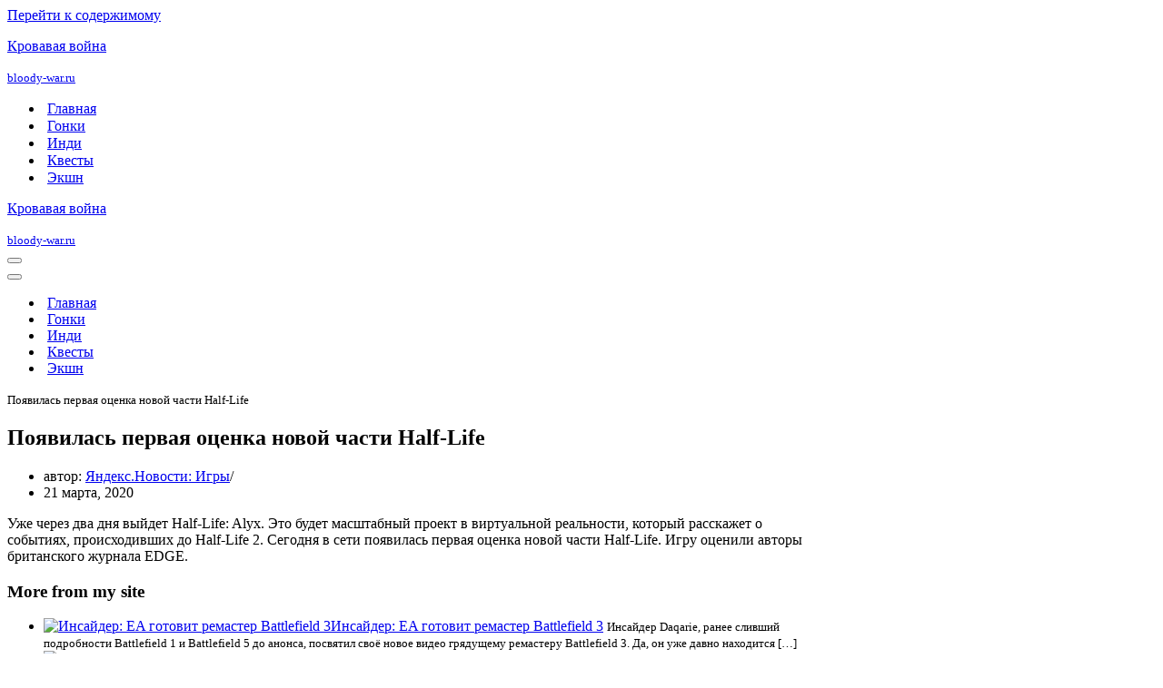

--- FILE ---
content_type: text/html; charset=UTF-8
request_url: https://bloody-war.ru/poyavilas-pervaya-ocenka-novoj-chasti-half-life-2/
body_size: 76486
content:
<!DOCTYPE html>
<html lang="ru-RU">

<head>
	
	<meta charset="UTF-8">
	<meta name="viewport" content="width=device-width, initial-scale=1, minimum-scale=1">
	<link rel="profile" href="http://gmpg.org/xfn/11">
		<script>
(()=>{var e={};e.g=function(){if("object"==typeof globalThis)return globalThis;try{return this||new Function("return this")()}catch(e){if("object"==typeof window)return window}}(),function({ampUrl:n,isCustomizePreview:t,isAmpDevMode:r,noampQueryVarName:o,noampQueryVarValue:s,disabledStorageKey:i,mobileUserAgents:a,regexRegex:c}){if("undefined"==typeof sessionStorage)return;const d=new RegExp(c);if(!a.some((e=>{const n=e.match(d);return!(!n||!new RegExp(n[1],n[2]).test(navigator.userAgent))||navigator.userAgent.includes(e)})))return;e.g.addEventListener("DOMContentLoaded",(()=>{const e=document.getElementById("amp-mobile-version-switcher");if(!e)return;e.hidden=!1;const n=e.querySelector("a[href]");n&&n.addEventListener("click",(()=>{sessionStorage.removeItem(i)}))}));const g=r&&["paired-browsing-non-amp","paired-browsing-amp"].includes(window.name);if(sessionStorage.getItem(i)||t||g)return;const u=new URL(location.href),m=new URL(n);m.hash=u.hash,u.searchParams.has(o)&&s===u.searchParams.get(o)?sessionStorage.setItem(i,"1"):m.href!==u.href&&(window.stop(),location.replace(m.href))}({"ampUrl":"https:\/\/bloody-war.ru\/poyavilas-pervaya-ocenka-novoj-chasti-half-life-2\/?amp=1","noampQueryVarName":"noamp","noampQueryVarValue":"mobile","disabledStorageKey":"amp_mobile_redirect_disabled","mobileUserAgents":["Mobile","Android","Silk\/","Kindle","BlackBerry","Opera Mini","Opera Mobi"],"regexRegex":"^\\/((?:.|\n)+)\\/([i]*)$","isCustomizePreview":false,"isAmpDevMode":false})})();
</script>
<meta name='robots' content='index, follow, max-image-preview:large, max-snippet:-1, max-video-preview:-1' />

	<!-- This site is optimized with the Yoast SEO plugin v21.4 - https://yoast.com/wordpress/plugins/seo/ -->
	<title>Появилась первая оценка новой части Half-Life - Кровавая война</title>
	<meta name="description" content="Уже через два дня выйдет Half-Life: Alyx. Это будет масштабный проект в виртуальной реальности, который расскажет о событиях, происходивших до Half-Life 2. Сегодня в сети появилась первая оценка новой части Half-Life. Игру оценили авторы британского жу..." />
	<link rel="canonical" href="https://bloody-war.ru/poyavilas-pervaya-ocenka-novoj-chasti-half-life-2/" />
	<script type="application/ld+json" class="yoast-schema-graph">{"@context":"https://schema.org","@graph":[{"@type":"WebPage","@id":"https://bloody-war.ru/poyavilas-pervaya-ocenka-novoj-chasti-half-life-2/","url":"https://bloody-war.ru/poyavilas-pervaya-ocenka-novoj-chasti-half-life-2/","name":"Появилась первая оценка новой части Half-Life - Кровавая война","isPartOf":{"@id":"https://bloody-war.ru/#website"},"datePublished":"2020-03-21T17:23:24+00:00","dateModified":"2020-03-21T17:23:24+00:00","author":{"@id":"https://bloody-war.ru/#/schema/person/7292aa9b417fc767d7519a484f2041d7"},"description":"Уже через два дня выйдет Half-Life: Alyx. Это будет масштабный проект в виртуальной реальности, который расскажет о событиях, происходивших до Half-Life 2. Сегодня в сети появилась первая оценка новой части Half-Life. Игру оценили авторы британского жу...","inLanguage":"ru-RU","potentialAction":[{"@type":"ReadAction","target":["https://bloody-war.ru/poyavilas-pervaya-ocenka-novoj-chasti-half-life-2/"]}]},{"@type":"WebSite","@id":"https://bloody-war.ru/#website","url":"https://bloody-war.ru/","name":"Кровавая война","description":"bloody-war.ru","potentialAction":[{"@type":"SearchAction","target":{"@type":"EntryPoint","urlTemplate":"https://bloody-war.ru/?s={search_term_string}"},"query-input":"required name=search_term_string"}],"inLanguage":"ru-RU"},{"@type":"Person","@id":"https://bloody-war.ru/#/schema/person/7292aa9b417fc767d7519a484f2041d7","name":"Яндекс.Новости: Игры","image":{"@type":"ImageObject","inLanguage":"ru-RU","@id":"https://bloody-war.ru/#/schema/person/image/","url":"https://secure.gravatar.com/avatar/feb27506d11210c8d857177e5ac6a5cba14d5ae29ed6005752fccfc63f8173be?s=96&d=mm&r=g","contentUrl":"https://secure.gravatar.com/avatar/feb27506d11210c8d857177e5ac6a5cba14d5ae29ed6005752fccfc63f8173be?s=96&d=mm&r=g","caption":"Яндекс.Новости: Игры"},"sameAs":["https://news.yandex.ru/games.html?from=rss"],"url":"https://bloody-war.ru/author/yandeks-novosti-igry/"}]}</script>
	<!-- / Yoast SEO plugin. -->


<link rel="alternate" type="application/rss+xml" title="Кровавая война &raquo; Лента" href="https://bloody-war.ru/feed/" />
<link rel="alternate" type="application/rss+xml" title="Кровавая война &raquo; Лента комментариев" href="https://bloody-war.ru/comments/feed/" />
<link rel="alternate" title="oEmbed (JSON)" type="application/json+oembed" href="https://bloody-war.ru/wp-json/oembed/1.0/embed?url=https%3A%2F%2Fbloody-war.ru%2Fpoyavilas-pervaya-ocenka-novoj-chasti-half-life-2%2F" />
<link rel="alternate" title="oEmbed (XML)" type="text/xml+oembed" href="https://bloody-war.ru/wp-json/oembed/1.0/embed?url=https%3A%2F%2Fbloody-war.ru%2Fpoyavilas-pervaya-ocenka-novoj-chasti-half-life-2%2F&#038;format=xml" />
<style id='wp-img-auto-sizes-contain-inline-css'>
img:is([sizes=auto i],[sizes^="auto," i]){contain-intrinsic-size:3000px 1500px}
/*# sourceURL=wp-img-auto-sizes-contain-inline-css */
</style>
<style id='wp-emoji-styles-inline-css'>

	img.wp-smiley, img.emoji {
		display: inline !important;
		border: none !important;
		box-shadow: none !important;
		height: 1em !important;
		width: 1em !important;
		margin: 0 0.07em !important;
		vertical-align: -0.1em !important;
		background: none !important;
		padding: 0 !important;
	}
/*# sourceURL=wp-emoji-styles-inline-css */
</style>
<style id='wp-block-library-inline-css'>
:root{--wp-block-synced-color:#7a00df;--wp-block-synced-color--rgb:122,0,223;--wp-bound-block-color:var(--wp-block-synced-color);--wp-editor-canvas-background:#ddd;--wp-admin-theme-color:#007cba;--wp-admin-theme-color--rgb:0,124,186;--wp-admin-theme-color-darker-10:#006ba1;--wp-admin-theme-color-darker-10--rgb:0,107,160.5;--wp-admin-theme-color-darker-20:#005a87;--wp-admin-theme-color-darker-20--rgb:0,90,135;--wp-admin-border-width-focus:2px}@media (min-resolution:192dpi){:root{--wp-admin-border-width-focus:1.5px}}.wp-element-button{cursor:pointer}:root .has-very-light-gray-background-color{background-color:#eee}:root .has-very-dark-gray-background-color{background-color:#313131}:root .has-very-light-gray-color{color:#eee}:root .has-very-dark-gray-color{color:#313131}:root .has-vivid-green-cyan-to-vivid-cyan-blue-gradient-background{background:linear-gradient(135deg,#00d084,#0693e3)}:root .has-purple-crush-gradient-background{background:linear-gradient(135deg,#34e2e4,#4721fb 50%,#ab1dfe)}:root .has-hazy-dawn-gradient-background{background:linear-gradient(135deg,#faaca8,#dad0ec)}:root .has-subdued-olive-gradient-background{background:linear-gradient(135deg,#fafae1,#67a671)}:root .has-atomic-cream-gradient-background{background:linear-gradient(135deg,#fdd79a,#004a59)}:root .has-nightshade-gradient-background{background:linear-gradient(135deg,#330968,#31cdcf)}:root .has-midnight-gradient-background{background:linear-gradient(135deg,#020381,#2874fc)}:root{--wp--preset--font-size--normal:16px;--wp--preset--font-size--huge:42px}.has-regular-font-size{font-size:1em}.has-larger-font-size{font-size:2.625em}.has-normal-font-size{font-size:var(--wp--preset--font-size--normal)}.has-huge-font-size{font-size:var(--wp--preset--font-size--huge)}.has-text-align-center{text-align:center}.has-text-align-left{text-align:left}.has-text-align-right{text-align:right}.has-fit-text{white-space:nowrap!important}#end-resizable-editor-section{display:none}.aligncenter{clear:both}.items-justified-left{justify-content:flex-start}.items-justified-center{justify-content:center}.items-justified-right{justify-content:flex-end}.items-justified-space-between{justify-content:space-between}.screen-reader-text{border:0;clip-path:inset(50%);height:1px;margin:-1px;overflow:hidden;padding:0;position:absolute;width:1px;word-wrap:normal!important}.screen-reader-text:focus{background-color:#ddd;clip-path:none;color:#444;display:block;font-size:1em;height:auto;left:5px;line-height:normal;padding:15px 23px 14px;text-decoration:none;top:5px;width:auto;z-index:100000}html :where(.has-border-color){border-style:solid}html :where([style*=border-top-color]){border-top-style:solid}html :where([style*=border-right-color]){border-right-style:solid}html :where([style*=border-bottom-color]){border-bottom-style:solid}html :where([style*=border-left-color]){border-left-style:solid}html :where([style*=border-width]){border-style:solid}html :where([style*=border-top-width]){border-top-style:solid}html :where([style*=border-right-width]){border-right-style:solid}html :where([style*=border-bottom-width]){border-bottom-style:solid}html :where([style*=border-left-width]){border-left-style:solid}html :where(img[class*=wp-image-]){height:auto;max-width:100%}:where(figure){margin:0 0 1em}html :where(.is-position-sticky){--wp-admin--admin-bar--position-offset:var(--wp-admin--admin-bar--height,0px)}@media screen and (max-width:600px){html :where(.is-position-sticky){--wp-admin--admin-bar--position-offset:0px}}

/*# sourceURL=wp-block-library-inline-css */
</style><style id='global-styles-inline-css'>
:root{--wp--preset--aspect-ratio--square: 1;--wp--preset--aspect-ratio--4-3: 4/3;--wp--preset--aspect-ratio--3-4: 3/4;--wp--preset--aspect-ratio--3-2: 3/2;--wp--preset--aspect-ratio--2-3: 2/3;--wp--preset--aspect-ratio--16-9: 16/9;--wp--preset--aspect-ratio--9-16: 9/16;--wp--preset--color--black: #000000;--wp--preset--color--cyan-bluish-gray: #abb8c3;--wp--preset--color--white: #ffffff;--wp--preset--color--pale-pink: #f78da7;--wp--preset--color--vivid-red: #cf2e2e;--wp--preset--color--luminous-vivid-orange: #ff6900;--wp--preset--color--luminous-vivid-amber: #fcb900;--wp--preset--color--light-green-cyan: #7bdcb5;--wp--preset--color--vivid-green-cyan: #00d084;--wp--preset--color--pale-cyan-blue: #8ed1fc;--wp--preset--color--vivid-cyan-blue: #0693e3;--wp--preset--color--vivid-purple: #9b51e0;--wp--preset--color--neve-link-color: var(--nv-primary-accent);--wp--preset--color--neve-link-hover-color: var(--nv-secondary-accent);--wp--preset--color--nv-site-bg: var(--nv-site-bg);--wp--preset--color--nv-light-bg: var(--nv-light-bg);--wp--preset--color--nv-dark-bg: var(--nv-dark-bg);--wp--preset--color--neve-text-color: var(--nv-text-color);--wp--preset--color--nv-text-dark-bg: var(--nv-text-dark-bg);--wp--preset--color--nv-c-1: var(--nv-c-1);--wp--preset--color--nv-c-2: var(--nv-c-2);--wp--preset--gradient--vivid-cyan-blue-to-vivid-purple: linear-gradient(135deg,rgb(6,147,227) 0%,rgb(155,81,224) 100%);--wp--preset--gradient--light-green-cyan-to-vivid-green-cyan: linear-gradient(135deg,rgb(122,220,180) 0%,rgb(0,208,130) 100%);--wp--preset--gradient--luminous-vivid-amber-to-luminous-vivid-orange: linear-gradient(135deg,rgb(252,185,0) 0%,rgb(255,105,0) 100%);--wp--preset--gradient--luminous-vivid-orange-to-vivid-red: linear-gradient(135deg,rgb(255,105,0) 0%,rgb(207,46,46) 100%);--wp--preset--gradient--very-light-gray-to-cyan-bluish-gray: linear-gradient(135deg,rgb(238,238,238) 0%,rgb(169,184,195) 100%);--wp--preset--gradient--cool-to-warm-spectrum: linear-gradient(135deg,rgb(74,234,220) 0%,rgb(151,120,209) 20%,rgb(207,42,186) 40%,rgb(238,44,130) 60%,rgb(251,105,98) 80%,rgb(254,248,76) 100%);--wp--preset--gradient--blush-light-purple: linear-gradient(135deg,rgb(255,206,236) 0%,rgb(152,150,240) 100%);--wp--preset--gradient--blush-bordeaux: linear-gradient(135deg,rgb(254,205,165) 0%,rgb(254,45,45) 50%,rgb(107,0,62) 100%);--wp--preset--gradient--luminous-dusk: linear-gradient(135deg,rgb(255,203,112) 0%,rgb(199,81,192) 50%,rgb(65,88,208) 100%);--wp--preset--gradient--pale-ocean: linear-gradient(135deg,rgb(255,245,203) 0%,rgb(182,227,212) 50%,rgb(51,167,181) 100%);--wp--preset--gradient--electric-grass: linear-gradient(135deg,rgb(202,248,128) 0%,rgb(113,206,126) 100%);--wp--preset--gradient--midnight: linear-gradient(135deg,rgb(2,3,129) 0%,rgb(40,116,252) 100%);--wp--preset--font-size--small: 13px;--wp--preset--font-size--medium: 20px;--wp--preset--font-size--large: 36px;--wp--preset--font-size--x-large: 42px;--wp--preset--spacing--20: 0.44rem;--wp--preset--spacing--30: 0.67rem;--wp--preset--spacing--40: 1rem;--wp--preset--spacing--50: 1.5rem;--wp--preset--spacing--60: 2.25rem;--wp--preset--spacing--70: 3.38rem;--wp--preset--spacing--80: 5.06rem;--wp--preset--shadow--natural: 6px 6px 9px rgba(0, 0, 0, 0.2);--wp--preset--shadow--deep: 12px 12px 50px rgba(0, 0, 0, 0.4);--wp--preset--shadow--sharp: 6px 6px 0px rgba(0, 0, 0, 0.2);--wp--preset--shadow--outlined: 6px 6px 0px -3px rgb(255, 255, 255), 6px 6px rgb(0, 0, 0);--wp--preset--shadow--crisp: 6px 6px 0px rgb(0, 0, 0);}:where(.is-layout-flex){gap: 0.5em;}:where(.is-layout-grid){gap: 0.5em;}body .is-layout-flex{display: flex;}.is-layout-flex{flex-wrap: wrap;align-items: center;}.is-layout-flex > :is(*, div){margin: 0;}body .is-layout-grid{display: grid;}.is-layout-grid > :is(*, div){margin: 0;}:where(.wp-block-columns.is-layout-flex){gap: 2em;}:where(.wp-block-columns.is-layout-grid){gap: 2em;}:where(.wp-block-post-template.is-layout-flex){gap: 1.25em;}:where(.wp-block-post-template.is-layout-grid){gap: 1.25em;}.has-black-color{color: var(--wp--preset--color--black) !important;}.has-cyan-bluish-gray-color{color: var(--wp--preset--color--cyan-bluish-gray) !important;}.has-white-color{color: var(--wp--preset--color--white) !important;}.has-pale-pink-color{color: var(--wp--preset--color--pale-pink) !important;}.has-vivid-red-color{color: var(--wp--preset--color--vivid-red) !important;}.has-luminous-vivid-orange-color{color: var(--wp--preset--color--luminous-vivid-orange) !important;}.has-luminous-vivid-amber-color{color: var(--wp--preset--color--luminous-vivid-amber) !important;}.has-light-green-cyan-color{color: var(--wp--preset--color--light-green-cyan) !important;}.has-vivid-green-cyan-color{color: var(--wp--preset--color--vivid-green-cyan) !important;}.has-pale-cyan-blue-color{color: var(--wp--preset--color--pale-cyan-blue) !important;}.has-vivid-cyan-blue-color{color: var(--wp--preset--color--vivid-cyan-blue) !important;}.has-vivid-purple-color{color: var(--wp--preset--color--vivid-purple) !important;}.has-neve-link-color-color{color: var(--wp--preset--color--neve-link-color) !important;}.has-neve-link-hover-color-color{color: var(--wp--preset--color--neve-link-hover-color) !important;}.has-nv-site-bg-color{color: var(--wp--preset--color--nv-site-bg) !important;}.has-nv-light-bg-color{color: var(--wp--preset--color--nv-light-bg) !important;}.has-nv-dark-bg-color{color: var(--wp--preset--color--nv-dark-bg) !important;}.has-neve-text-color-color{color: var(--wp--preset--color--neve-text-color) !important;}.has-nv-text-dark-bg-color{color: var(--wp--preset--color--nv-text-dark-bg) !important;}.has-nv-c-1-color{color: var(--wp--preset--color--nv-c-1) !important;}.has-nv-c-2-color{color: var(--wp--preset--color--nv-c-2) !important;}.has-black-background-color{background-color: var(--wp--preset--color--black) !important;}.has-cyan-bluish-gray-background-color{background-color: var(--wp--preset--color--cyan-bluish-gray) !important;}.has-white-background-color{background-color: var(--wp--preset--color--white) !important;}.has-pale-pink-background-color{background-color: var(--wp--preset--color--pale-pink) !important;}.has-vivid-red-background-color{background-color: var(--wp--preset--color--vivid-red) !important;}.has-luminous-vivid-orange-background-color{background-color: var(--wp--preset--color--luminous-vivid-orange) !important;}.has-luminous-vivid-amber-background-color{background-color: var(--wp--preset--color--luminous-vivid-amber) !important;}.has-light-green-cyan-background-color{background-color: var(--wp--preset--color--light-green-cyan) !important;}.has-vivid-green-cyan-background-color{background-color: var(--wp--preset--color--vivid-green-cyan) !important;}.has-pale-cyan-blue-background-color{background-color: var(--wp--preset--color--pale-cyan-blue) !important;}.has-vivid-cyan-blue-background-color{background-color: var(--wp--preset--color--vivid-cyan-blue) !important;}.has-vivid-purple-background-color{background-color: var(--wp--preset--color--vivid-purple) !important;}.has-neve-link-color-background-color{background-color: var(--wp--preset--color--neve-link-color) !important;}.has-neve-link-hover-color-background-color{background-color: var(--wp--preset--color--neve-link-hover-color) !important;}.has-nv-site-bg-background-color{background-color: var(--wp--preset--color--nv-site-bg) !important;}.has-nv-light-bg-background-color{background-color: var(--wp--preset--color--nv-light-bg) !important;}.has-nv-dark-bg-background-color{background-color: var(--wp--preset--color--nv-dark-bg) !important;}.has-neve-text-color-background-color{background-color: var(--wp--preset--color--neve-text-color) !important;}.has-nv-text-dark-bg-background-color{background-color: var(--wp--preset--color--nv-text-dark-bg) !important;}.has-nv-c-1-background-color{background-color: var(--wp--preset--color--nv-c-1) !important;}.has-nv-c-2-background-color{background-color: var(--wp--preset--color--nv-c-2) !important;}.has-black-border-color{border-color: var(--wp--preset--color--black) !important;}.has-cyan-bluish-gray-border-color{border-color: var(--wp--preset--color--cyan-bluish-gray) !important;}.has-white-border-color{border-color: var(--wp--preset--color--white) !important;}.has-pale-pink-border-color{border-color: var(--wp--preset--color--pale-pink) !important;}.has-vivid-red-border-color{border-color: var(--wp--preset--color--vivid-red) !important;}.has-luminous-vivid-orange-border-color{border-color: var(--wp--preset--color--luminous-vivid-orange) !important;}.has-luminous-vivid-amber-border-color{border-color: var(--wp--preset--color--luminous-vivid-amber) !important;}.has-light-green-cyan-border-color{border-color: var(--wp--preset--color--light-green-cyan) !important;}.has-vivid-green-cyan-border-color{border-color: var(--wp--preset--color--vivid-green-cyan) !important;}.has-pale-cyan-blue-border-color{border-color: var(--wp--preset--color--pale-cyan-blue) !important;}.has-vivid-cyan-blue-border-color{border-color: var(--wp--preset--color--vivid-cyan-blue) !important;}.has-vivid-purple-border-color{border-color: var(--wp--preset--color--vivid-purple) !important;}.has-neve-link-color-border-color{border-color: var(--wp--preset--color--neve-link-color) !important;}.has-neve-link-hover-color-border-color{border-color: var(--wp--preset--color--neve-link-hover-color) !important;}.has-nv-site-bg-border-color{border-color: var(--wp--preset--color--nv-site-bg) !important;}.has-nv-light-bg-border-color{border-color: var(--wp--preset--color--nv-light-bg) !important;}.has-nv-dark-bg-border-color{border-color: var(--wp--preset--color--nv-dark-bg) !important;}.has-neve-text-color-border-color{border-color: var(--wp--preset--color--neve-text-color) !important;}.has-nv-text-dark-bg-border-color{border-color: var(--wp--preset--color--nv-text-dark-bg) !important;}.has-nv-c-1-border-color{border-color: var(--wp--preset--color--nv-c-1) !important;}.has-nv-c-2-border-color{border-color: var(--wp--preset--color--nv-c-2) !important;}.has-vivid-cyan-blue-to-vivid-purple-gradient-background{background: var(--wp--preset--gradient--vivid-cyan-blue-to-vivid-purple) !important;}.has-light-green-cyan-to-vivid-green-cyan-gradient-background{background: var(--wp--preset--gradient--light-green-cyan-to-vivid-green-cyan) !important;}.has-luminous-vivid-amber-to-luminous-vivid-orange-gradient-background{background: var(--wp--preset--gradient--luminous-vivid-amber-to-luminous-vivid-orange) !important;}.has-luminous-vivid-orange-to-vivid-red-gradient-background{background: var(--wp--preset--gradient--luminous-vivid-orange-to-vivid-red) !important;}.has-very-light-gray-to-cyan-bluish-gray-gradient-background{background: var(--wp--preset--gradient--very-light-gray-to-cyan-bluish-gray) !important;}.has-cool-to-warm-spectrum-gradient-background{background: var(--wp--preset--gradient--cool-to-warm-spectrum) !important;}.has-blush-light-purple-gradient-background{background: var(--wp--preset--gradient--blush-light-purple) !important;}.has-blush-bordeaux-gradient-background{background: var(--wp--preset--gradient--blush-bordeaux) !important;}.has-luminous-dusk-gradient-background{background: var(--wp--preset--gradient--luminous-dusk) !important;}.has-pale-ocean-gradient-background{background: var(--wp--preset--gradient--pale-ocean) !important;}.has-electric-grass-gradient-background{background: var(--wp--preset--gradient--electric-grass) !important;}.has-midnight-gradient-background{background: var(--wp--preset--gradient--midnight) !important;}.has-small-font-size{font-size: var(--wp--preset--font-size--small) !important;}.has-medium-font-size{font-size: var(--wp--preset--font-size--medium) !important;}.has-large-font-size{font-size: var(--wp--preset--font-size--large) !important;}.has-x-large-font-size{font-size: var(--wp--preset--font-size--x-large) !important;}
/*# sourceURL=global-styles-inline-css */
</style>

<style id='classic-theme-styles-inline-css'>
/*! This file is auto-generated */
.wp-block-button__link{color:#fff;background-color:#32373c;border-radius:9999px;box-shadow:none;text-decoration:none;padding:calc(.667em + 2px) calc(1.333em + 2px);font-size:1.125em}.wp-block-file__button{background:#32373c;color:#fff;text-decoration:none}
/*# sourceURL=/wp-includes/css/classic-themes.min.css */
</style>
<link rel='stylesheet' id='neve-style-css' href='https://bloody-war.ru/wp-content/themes/neve/style-main-new.min.css?ver=4.2.2' media='all' />
<style id='neve-style-inline-css'>
.is-menu-sidebar .header-menu-sidebar { visibility: visible; }.is-menu-sidebar.menu_sidebar_slide_left .header-menu-sidebar { transform: translate3d(0, 0, 0); left: 0; }.is-menu-sidebar.menu_sidebar_slide_right .header-menu-sidebar { transform: translate3d(0, 0, 0); right: 0; }.is-menu-sidebar.menu_sidebar_pull_right .header-menu-sidebar, .is-menu-sidebar.menu_sidebar_pull_left .header-menu-sidebar { transform: translateX(0); }.is-menu-sidebar.menu_sidebar_dropdown .header-menu-sidebar { height: auto; }.is-menu-sidebar.menu_sidebar_dropdown .header-menu-sidebar-inner { max-height: 400px; padding: 20px 0; }.is-menu-sidebar.menu_sidebar_full_canvas .header-menu-sidebar { opacity: 1; }.header-menu-sidebar .menu-item-nav-search:not(.floating) { pointer-events: none; }.header-menu-sidebar .menu-item-nav-search .is-menu-sidebar { pointer-events: unset; }@media screen and (max-width: 960px) { .builder-item.cr .item--inner { --textalign: center; --justify: center; } }
.nv-meta-list li.meta:not(:last-child):after { content:"/" }.nv-meta-list .no-mobile{
			display:none;
		}.nv-meta-list li.last::after{
			content: ""!important;
		}@media (min-width: 769px) {
			.nv-meta-list .no-mobile {
				display: inline-block;
			}
			.nv-meta-list li.last:not(:last-child)::after {
		 		content: "/" !important;
			}
		}
 :root{ --container: 748px;--postwidth:100%; --primarybtnbg: var(--nv-primary-accent); --primarybtnhoverbg: var(--nv-primary-accent); --primarybtncolor: #fff; --secondarybtncolor: var(--nv-primary-accent); --primarybtnhovercolor: #fff; --secondarybtnhovercolor: var(--nv-primary-accent);--primarybtnborderradius:3px;--secondarybtnborderradius:3px;--secondarybtnborderwidth:3px;--btnpadding:13px 15px;--primarybtnpadding:13px 15px;--secondarybtnpadding:calc(13px - 3px) calc(15px - 3px); --bodyfontfamily: Arial,Helvetica,sans-serif; --bodyfontsize: 15px; --bodylineheight: 1.6; --bodyletterspacing: 0px; --bodyfontweight: 400; --h1fontsize: 36px; --h1fontweight: 700; --h1lineheight: 1.2; --h1letterspacing: 0px; --h1texttransform: none; --h2fontsize: 28px; --h2fontweight: 700; --h2lineheight: 1.3; --h2letterspacing: 0px; --h2texttransform: none; --h3fontsize: 24px; --h3fontweight: 700; --h3lineheight: 1.4; --h3letterspacing: 0px; --h3texttransform: none; --h4fontsize: 20px; --h4fontweight: 700; --h4lineheight: 1.6; --h4letterspacing: 0px; --h4texttransform: none; --h5fontsize: 16px; --h5fontweight: 700; --h5lineheight: 1.6; --h5letterspacing: 0px; --h5texttransform: none; --h6fontsize: 14px; --h6fontweight: 700; --h6lineheight: 1.6; --h6letterspacing: 0px; --h6texttransform: none;--formfieldborderwidth:2px;--formfieldborderradius:3px; --formfieldbgcolor: var(--nv-site-bg); --formfieldbordercolor: #dddddd; --formfieldcolor: var(--nv-text-color);--formfieldpadding:10px 12px; } .nv-post-thumbnail-wrap img{ aspect-ratio: 4/3; object-fit: cover; } .layout-grid .nv-post-thumbnail-wrap{ margin-right:-25px;margin-left:-25px; } .nv-index-posts{ --borderradius:8px;--padding:25px 25px 25px 25px;--cardboxshadow:0 0 2px 0 rgba(0,0,0,0.15); --cardbgcolor: var(--nv-site-bg); --cardcolor: var(--nv-text-color); } .single-post-container .alignfull > [class*="__inner-container"], .single-post-container .alignwide > [class*="__inner-container"]{ max-width:718px } .nv-meta-list{ --avatarsize: 20px; } .single .nv-meta-list{ --avatarsize: 20px; } .nv-post-cover{ --height: 250px;--padding:40px 15px;--justify: flex-start; --textalign: left; --valign: center; } .nv-post-cover .nv-title-meta-wrap, .nv-page-title-wrap, .entry-header{ --textalign: left; } .nv-is-boxed.nv-title-meta-wrap{ --padding:40px 15px; --bgcolor: var(--nv-dark-bg); } .nv-overlay{ --opacity: 50; --blendmode: normal; } .nv-is-boxed.nv-comments-wrap{ --padding:20px; } .nv-is-boxed.comment-respond{ --padding:20px; } .single:not(.single-product), .page{ --c-vspace:0 0 0 0;; } .scroll-to-top{ --color: var(--nv-text-dark-bg);--padding:8px 10px; --borderradius: 3px; --bgcolor: var(--nv-primary-accent); --hovercolor: var(--nv-text-dark-bg); --hoverbgcolor: var(--nv-primary-accent);--size:16px; } .global-styled{ --bgcolor: var(--nv-site-bg); } .header-top{ --rowbcolor: var(--nv-light-bg); --color: var(--nv-text-color); --bgcolor: var(--nv-site-bg); } .header-main{ --rowbcolor: var(--nv-light-bg); --color: var(--nv-text-color); --bgcolor: var(--nv-site-bg); } .header-bottom{ --rowbcolor: var(--nv-light-bg); --color: var(--nv-text-color); --bgcolor: var(--nv-site-bg); } .header-menu-sidebar-bg{ --justify: flex-start; --textalign: left;--flexg: 1;--wrapdropdownwidth: auto; --color: var(--nv-text-color); --bgcolor: var(--nv-site-bg); } .header-menu-sidebar{ width: 360px; } .builder-item--logo{ --maxwidth: 120px; --fs: 24px;--padding:10px 0;--margin:0; --textalign: left;--justify: flex-start; } .builder-item--nav-icon,.header-menu-sidebar .close-sidebar-panel .navbar-toggle{ --borderradius:0; } .builder-item--nav-icon{ --label-margin:0 5px 0 0;;--padding:10px 15px;--margin:0; } .builder-item--primary-menu{ --hovercolor: var(--nv-secondary-accent); --hovertextcolor: var(--nv-text-color); --activecolor: var(--nv-primary-accent); --spacing: 20px; --height: 25px;--padding:0;--margin:0; --fontsize: 1em; --lineheight: 1.6; --letterspacing: 0px; --fontweight: 500; --texttransform: none; --iconsize: 1em; } .hfg-is-group.has-primary-menu .inherit-ff{ --inheritedfw: 500; } .footer-top-inner .row{ grid-template-columns:1fr 1fr 1fr; --valign: flex-start; } .footer-top{ --rowbcolor: var(--nv-light-bg); --color: var(--nv-text-color); --bgcolor: var(--nv-site-bg); } .footer-main-inner .row{ grid-template-columns:1fr 1fr 1fr; --valign: flex-start; } .footer-main{ --rowbcolor: var(--nv-light-bg); --color: var(--nv-text-color); --bgcolor: var(--nv-site-bg); } .footer-bottom-inner .row{ grid-template-columns:1fr 1fr 1fr; --valign: flex-start; } .footer-bottom{ --rowbcolor: var(--nv-light-bg); --color: var(--nv-text-dark-bg); --bgcolor: var(--nv-dark-bg); } @media(min-width: 576px){ :root{ --container: 992px;--postwidth:100%;--btnpadding:13px 15px;--primarybtnpadding:13px 15px;--secondarybtnpadding:calc(13px - 3px) calc(15px - 3px); --bodyfontsize: 16px; --bodylineheight: 1.6; --bodyletterspacing: 0px; --h1fontsize: 38px; --h1lineheight: 1.2; --h1letterspacing: 0px; --h2fontsize: 30px; --h2lineheight: 1.2; --h2letterspacing: 0px; --h3fontsize: 26px; --h3lineheight: 1.4; --h3letterspacing: 0px; --h4fontsize: 22px; --h4lineheight: 1.5; --h4letterspacing: 0px; --h5fontsize: 18px; --h5lineheight: 1.6; --h5letterspacing: 0px; --h6fontsize: 14px; --h6lineheight: 1.6; --h6letterspacing: 0px; } .layout-grid .nv-post-thumbnail-wrap{ margin-right:-25px;margin-left:-25px; } .nv-index-posts{ --padding:25px 25px 25px 25px; } .single-post-container .alignfull > [class*="__inner-container"], .single-post-container .alignwide > [class*="__inner-container"]{ max-width:962px } .nv-meta-list{ --avatarsize: 20px; } .single .nv-meta-list{ --avatarsize: 20px; } .nv-post-cover{ --height: 320px;--padding:60px 30px;--justify: flex-start; --textalign: left; --valign: center; } .nv-post-cover .nv-title-meta-wrap, .nv-page-title-wrap, .entry-header{ --textalign: left; } .nv-is-boxed.nv-title-meta-wrap{ --padding:60px 30px; } .nv-is-boxed.nv-comments-wrap{ --padding:30px; } .nv-is-boxed.comment-respond{ --padding:30px; } .single:not(.single-product), .page{ --c-vspace:0 0 0 0;; } .scroll-to-top{ --padding:8px 10px;--size:16px; } .header-menu-sidebar-bg{ --justify: flex-start; --textalign: left;--flexg: 1;--wrapdropdownwidth: auto; } .header-menu-sidebar{ width: 360px; } .builder-item--logo{ --maxwidth: 120px; --fs: 24px;--padding:10px 0;--margin:0; --textalign: left;--justify: flex-start; } .builder-item--nav-icon{ --label-margin:0 5px 0 0;;--padding:10px 15px;--margin:0; } .builder-item--primary-menu{ --spacing: 20px; --height: 25px;--padding:0;--margin:0; --fontsize: 1em; --lineheight: 1.6; --letterspacing: 0px; --iconsize: 1em; } }@media(min-width: 960px){ :root{ --container: 1170px;--postwidth:100%;--btnpadding:13px 15px;--primarybtnpadding:13px 15px;--secondarybtnpadding:calc(13px - 3px) calc(15px - 3px); --bodyfontsize: 16px; --bodylineheight: 1.7; --bodyletterspacing: 0px; --h1fontsize: 40px; --h1lineheight: 1.1; --h1letterspacing: 0px; --h2fontsize: 32px; --h2lineheight: 1.2; --h2letterspacing: 0px; --h3fontsize: 28px; --h3lineheight: 1.4; --h3letterspacing: 0px; --h4fontsize: 24px; --h4lineheight: 1.5; --h4letterspacing: 0px; --h5fontsize: 20px; --h5lineheight: 1.6; --h5letterspacing: 0px; --h6fontsize: 16px; --h6lineheight: 1.6; --h6letterspacing: 0px; } .layout-grid .nv-post-thumbnail-wrap{ margin-right:-25px;margin-left:-25px; } .nv-index-posts{ --padding:25px 25px 25px 25px; } body:not(.single):not(.archive):not(.blog):not(.search):not(.error404) .neve-main > .container .col, body.post-type-archive-course .neve-main > .container .col, body.post-type-archive-llms_membership .neve-main > .container .col{ max-width: 70%; } body:not(.single):not(.archive):not(.blog):not(.search):not(.error404) .nv-sidebar-wrap, body.post-type-archive-course .nv-sidebar-wrap, body.post-type-archive-llms_membership .nv-sidebar-wrap{ max-width: 30%; } .neve-main > .archive-container .nv-index-posts.col{ max-width: 70%; } .neve-main > .archive-container .nv-sidebar-wrap{ max-width: 30%; } .neve-main > .single-post-container .nv-single-post-wrap.col{ max-width: 70%; } .single-post-container .alignfull > [class*="__inner-container"], .single-post-container .alignwide > [class*="__inner-container"]{ max-width:789px } .container-fluid.single-post-container .alignfull > [class*="__inner-container"], .container-fluid.single-post-container .alignwide > [class*="__inner-container"]{ max-width:calc(70% + 15px) } .neve-main > .single-post-container .nv-sidebar-wrap{ max-width: 30%; } .nv-meta-list{ --avatarsize: 20px; } .single .nv-meta-list{ --avatarsize: 20px; } .nv-post-cover{ --height: 400px;--padding:60px 40px;--justify: flex-start; --textalign: left; --valign: center; } .nv-post-cover .nv-title-meta-wrap, .nv-page-title-wrap, .entry-header{ --textalign: left; } .nv-is-boxed.nv-title-meta-wrap{ --padding:60px 40px; } .nv-is-boxed.nv-comments-wrap{ --padding:40px; } .nv-is-boxed.comment-respond{ --padding:40px; } .single:not(.single-product), .page{ --c-vspace:0 0 0 0;; } .scroll-to-top{ --padding:8px 10px;--size:16px; } .header-menu-sidebar-bg{ --justify: flex-start; --textalign: left;--flexg: 1;--wrapdropdownwidth: auto; } .header-menu-sidebar{ width: 360px; } .builder-item--logo{ --maxwidth: 120px; --fs: 24px;--padding:10px 0;--margin:0; --textalign: left;--justify: flex-start; } .builder-item--nav-icon{ --label-margin:0 5px 0 0;;--padding:10px 15px;--margin:0; } .builder-item--primary-menu{ --spacing: 20px; --height: 25px;--padding:0;--margin:0; --fontsize: 1em; --lineheight: 1.6; --letterspacing: 0px; --iconsize: 1em; } }.scroll-to-top {right: 20px; border: none; position: fixed; bottom: 30px; display: none; opacity: 0; visibility: hidden; transition: opacity 0.3s ease-in-out, visibility 0.3s ease-in-out; align-items: center; justify-content: center; z-index: 999; } @supports (-webkit-overflow-scrolling: touch) { .scroll-to-top { bottom: 74px; } } .scroll-to-top.image { background-position: center; } .scroll-to-top .scroll-to-top-image { width: 100%; height: 100%; } .scroll-to-top .scroll-to-top-label { margin: 0; padding: 5px; } .scroll-to-top:hover { text-decoration: none; } .scroll-to-top.scroll-to-top-left {left: 20px; right: unset;} .scroll-to-top.scroll-show-mobile { display: flex; } @media (min-width: 960px) { .scroll-to-top { display: flex; } }.scroll-to-top { color: var(--color); padding: var(--padding); border-radius: var(--borderradius); background: var(--bgcolor); } .scroll-to-top:hover, .scroll-to-top:focus { color: var(--hovercolor); background: var(--hoverbgcolor); } .scroll-to-top-icon, .scroll-to-top.image .scroll-to-top-image { width: var(--size); height: var(--size); } .scroll-to-top-image { background-image: var(--bgimage); background-size: cover; }:root{--nv-primary-accent:#2f5aae;--nv-secondary-accent:#2f5aae;--nv-site-bg:#ffffff;--nv-light-bg:#f4f5f7;--nv-dark-bg:#121212;--nv-text-color:#272626;--nv-text-dark-bg:#ffffff;--nv-c-1:#9463ae;--nv-c-2:#be574b;--nv-fallback-ff:Arial, Helvetica, sans-serif;}
/*# sourceURL=neve-style-inline-css */
</style>
<script src="https://bloody-war.ru/wp-includes/js/jquery/jquery.min.js?ver=3.7.1" id="jquery-core-js"></script>
<script src="https://bloody-war.ru/wp-includes/js/jquery/jquery-migrate.min.js?ver=3.4.1" id="jquery-migrate-js"></script>
<link rel="https://api.w.org/" href="https://bloody-war.ru/wp-json/" /><link rel="alternate" title="JSON" type="application/json" href="https://bloody-war.ru/wp-json/wp/v2/posts/1254" /><meta name="generator" content="WordPress 6.9" />
<link rel='shortlink' href='https://bloody-war.ru/?p=1254' />
<script type="text/javascript">
	window._wp_rp_static_base_url = 'https://wprp.zemanta.com/static/';
	window._wp_rp_wp_ajax_url = "https://bloody-war.ru/wp-admin/admin-ajax.php";
	window._wp_rp_plugin_version = '3.6.4';
	window._wp_rp_post_id = '1254';
	window._wp_rp_num_rel_posts = '9';
	window._wp_rp_thumbnails = true;
	window._wp_rp_post_title = '%D0%9F%D0%BE%D1%8F%D0%B2%D0%B8%D0%BB%D0%B0%D1%81%D1%8C+%D0%BF%D0%B5%D1%80%D0%B2%D0%B0%D1%8F+%D0%BE%D1%86%D0%B5%D0%BD%D0%BA%D0%B0+%D0%BD%D0%BE%D0%B2%D0%BE%D0%B9+%D1%87%D0%B0%D1%81%D1%82%D0%B8+Half-Life';
	window._wp_rp_post_tags = ['2', 'edg'];
	window._wp_rp_promoted_content = true;
</script>
<link rel="stylesheet" href="https://bloody-war.ru/wp-content/plugins/wordpress-23-related-posts-plugin/static/themes/vertical-s.css?version=3.6.4" />
<link rel="alternate" type="text/html" media="only screen and (max-width: 640px)" href="https://bloody-war.ru/poyavilas-pervaya-ocenka-novoj-chasti-half-life-2/?amp=1"><link rel="amphtml" href="https://bloody-war.ru/poyavilas-pervaya-ocenka-novoj-chasti-half-life-2/?amp=1"><style>#amp-mobile-version-switcher{left:0;position:absolute;width:100%;z-index:100}#amp-mobile-version-switcher>a{background-color:#444;border:0;color:#eaeaea;display:block;font-family:-apple-system,BlinkMacSystemFont,Segoe UI,Roboto,Oxygen-Sans,Ubuntu,Cantarell,Helvetica Neue,sans-serif;font-size:16px;font-weight:600;padding:15px 0;text-align:center;-webkit-text-decoration:none;text-decoration:none}#amp-mobile-version-switcher>a:active,#amp-mobile-version-switcher>a:focus,#amp-mobile-version-switcher>a:hover{-webkit-text-decoration:underline;text-decoration:underline}</style><link rel="icon" href="https://bloody-war.ru/wp-content/uploads/2022/02/cropped-blood-games-1-32x32.jpg" sizes="32x32" />
<link rel="icon" href="https://bloody-war.ru/wp-content/uploads/2022/02/cropped-blood-games-1-192x192.jpg" sizes="192x192" />
<link rel="apple-touch-icon" href="https://bloody-war.ru/wp-content/uploads/2022/02/cropped-blood-games-1-180x180.jpg" />
<meta name="msapplication-TileImage" content="https://bloody-war.ru/wp-content/uploads/2022/02/cropped-blood-games-1-270x270.jpg" />
<!-- Yandex.Metrika counter -->
<script type="text/javascript" >
   (function(m,e,t,r,i,k,a){m[i]=m[i]||function(){(m[i].a=m[i].a||[]).push(arguments)};
   m[i].l=1*new Date();k=e.createElement(t),a=e.getElementsByTagName(t)[0],k.async=1,k.src=r,a.parentNode.insertBefore(k,a)})
   (window, document, "script", "https://mc.yandex.ru/metrika/tag.js", "ym");

   ym(87384818, "init", {
        clickmap:true,
        trackLinks:true,
        accurateTrackBounce:true
   });
</script>
<noscript><div><img src="https://mc.yandex.ru/watch/87384818" style="position:absolute; left:-9999px;" alt="" /></div></noscript>
<!-- /Yandex.Metrika counter -->

	</head>

<body  class="wp-singular post-template-default single single-post postid-1254 single-format-standard wp-theme-neve  nv-blog-grid nv-sidebar-right menu_sidebar_slide_left" id="neve_body"  >
<div class="wrapper">
	
	<header class="header"  >
		<a class="neve-skip-link show-on-focus" href="#content" >
			Перейти к содержимому		</a>
		<div id="header-grid"  class="hfg_header site-header">
	
<nav class="header--row header-main hide-on-mobile hide-on-tablet layout-full-contained nv-navbar header--row"
	data-row-id="main" data-show-on="desktop">

	<div
		class="header--row-inner header-main-inner">
		<div class="container">
			<div
				class="row row--wrapper"
				data-section="hfg_header_layout_main" >
				<div class="hfg-slot left"><div class="builder-item desktop-left"><div class="item--inner builder-item--logo"
		data-section="title_tagline"
		data-item-id="logo">
	
<div class="site-logo">
	<a class="brand" href="https://bloody-war.ru/" aria-label="Кровавая война bloody-war.ru" rel="home"><div class="nv-title-tagline-wrap"><p class="site-title">Кровавая война</p><small>bloody-war.ru</small></div></a></div>
	</div>

</div></div><div class="hfg-slot right"><div class="builder-item has-nav"><div class="item--inner builder-item--primary-menu has_menu"
		data-section="header_menu_primary"
		data-item-id="primary-menu">
	<div class="nv-nav-wrap">
	<div role="navigation" class="nav-menu-primary"
			aria-label="Основное меню">

		<ul id="nv-primary-navigation-main" class="primary-menu-ul nav-ul menu-desktop"><li id="menu-item-5947" class="menu-item menu-item-type-custom menu-item-object-custom menu-item-home menu-item-5947"><div class="wrap"><a href="https://bloody-war.ru/">Главная</a></div></li>
<li id="menu-item-5943" class="menu-item menu-item-type-taxonomy menu-item-object-category menu-item-5943"><div class="wrap"><a href="https://bloody-war.ru/gonki/">Гонки</a></div></li>
<li id="menu-item-5944" class="menu-item menu-item-type-taxonomy menu-item-object-category menu-item-5944"><div class="wrap"><a href="https://bloody-war.ru/indi/">Инди</a></div></li>
<li id="menu-item-5945" class="menu-item menu-item-type-taxonomy menu-item-object-category menu-item-5945"><div class="wrap"><a href="https://bloody-war.ru/kvesty/">Квесты</a></div></li>
<li id="menu-item-5946" class="menu-item menu-item-type-taxonomy menu-item-object-category menu-item-5946"><div class="wrap"><a href="https://bloody-war.ru/ekshn/">Экшн</a></div></li>
</ul>	</div>
</div>

	</div>

</div></div>							</div>
		</div>
	</div>
</nav>


<nav class="header--row header-main hide-on-desktop layout-full-contained nv-navbar header--row"
	data-row-id="main" data-show-on="mobile">

	<div
		class="header--row-inner header-main-inner">
		<div class="container">
			<div
				class="row row--wrapper"
				data-section="hfg_header_layout_main" >
				<div class="hfg-slot left"><div class="builder-item tablet-left mobile-left"><div class="item--inner builder-item--logo"
		data-section="title_tagline"
		data-item-id="logo">
	
<div class="site-logo">
	<a class="brand" href="https://bloody-war.ru/" aria-label="Кровавая война bloody-war.ru" rel="home"><div class="nv-title-tagline-wrap"><p class="site-title">Кровавая война</p><small>bloody-war.ru</small></div></a></div>
	</div>

</div></div><div class="hfg-slot right"><div class="builder-item tablet-left mobile-left"><div class="item--inner builder-item--nav-icon"
		data-section="header_menu_icon"
		data-item-id="nav-icon">
	<div class="menu-mobile-toggle item-button navbar-toggle-wrapper">
	<button type="button" class=" navbar-toggle"
			value="Меню навигации"
					aria-label="Меню навигации "
			aria-expanded="false" onclick="if('undefined' !== typeof toggleAriaClick ) { toggleAriaClick() }">
					<span class="bars">
				<span class="icon-bar"></span>
				<span class="icon-bar"></span>
				<span class="icon-bar"></span>
			</span>
					<span class="screen-reader-text">Меню навигации</span>
	</button>
</div> <!--.navbar-toggle-wrapper-->


	</div>

</div></div>							</div>
		</div>
	</div>
</nav>

<div
		id="header-menu-sidebar" class="header-menu-sidebar tcb menu-sidebar-panel slide_left hfg-pe"
		data-row-id="sidebar">
	<div id="header-menu-sidebar-bg" class="header-menu-sidebar-bg">
				<div class="close-sidebar-panel navbar-toggle-wrapper">
			<button type="button" class="hamburger is-active  navbar-toggle active" 					value="Меню навигации"
					aria-label="Меню навигации "
					aria-expanded="false" onclick="if('undefined' !== typeof toggleAriaClick ) { toggleAriaClick() }">
								<span class="bars">
						<span class="icon-bar"></span>
						<span class="icon-bar"></span>
						<span class="icon-bar"></span>
					</span>
								<span class="screen-reader-text">
			Меню навигации					</span>
			</button>
		</div>
					<div id="header-menu-sidebar-inner" class="header-menu-sidebar-inner tcb ">
						<div class="builder-item has-nav"><div class="item--inner builder-item--primary-menu has_menu"
		data-section="header_menu_primary"
		data-item-id="primary-menu">
	<div class="nv-nav-wrap">
	<div role="navigation" class="nav-menu-primary"
			aria-label="Основное меню">

		<ul id="nv-primary-navigation-sidebar" class="primary-menu-ul nav-ul menu-mobile"><li class="menu-item menu-item-type-custom menu-item-object-custom menu-item-home menu-item-5947"><div class="wrap"><a href="https://bloody-war.ru/">Главная</a></div></li>
<li class="menu-item menu-item-type-taxonomy menu-item-object-category menu-item-5943"><div class="wrap"><a href="https://bloody-war.ru/gonki/">Гонки</a></div></li>
<li class="menu-item menu-item-type-taxonomy menu-item-object-category menu-item-5944"><div class="wrap"><a href="https://bloody-war.ru/indi/">Инди</a></div></li>
<li class="menu-item menu-item-type-taxonomy menu-item-object-category menu-item-5945"><div class="wrap"><a href="https://bloody-war.ru/kvesty/">Квесты</a></div></li>
<li class="menu-item menu-item-type-taxonomy menu-item-object-category menu-item-5946"><div class="wrap"><a href="https://bloody-war.ru/ekshn/">Экшн</a></div></li>
</ul>	</div>
</div>

	</div>

</div>					</div>
	</div>
</div>
<div class="header-menu-sidebar-overlay hfg-ov hfg-pe" onclick="if('undefined' !== typeof toggleAriaClick ) { toggleAriaClick() }"></div>
</div>
	</header>

	<style>.nav-ul li:focus-within .wrap.active + .sub-menu { opacity: 1; visibility: visible; }.nav-ul li.neve-mega-menu:focus-within .wrap.active + .sub-menu { display: grid; }.nav-ul li > .wrap { display: flex; align-items: center; position: relative; padding: 0 4px; }.nav-ul:not(.menu-mobile):not(.neve-mega-menu) > li > .wrap > a { padding-top: 1px }</style>

	
	<main id="content" class="neve-main">

	<div class="container single-post-container">
		<div class="row">
						<article id="post-1254"
					class="nv-single-post-wrap col post-1254 post type-post status-publish format-standard hentry">
				<div class="entry-header" ><div class="nv-title-meta-wrap"><small class="nv--yoast-breadcrumb neve-breadcrumbs-wrapper"><span><span class="breadcrumb_last" aria-current="page">Появилась первая оценка новой части Half-Life</span></span></small><h1 class="title entry-title">Появилась первая оценка новой части Half-Life</h1><ul class="nv-meta-list"><li  class="meta author vcard "><span class="author-name fn">автор: <a href="https://bloody-war.ru/author/yandeks-novosti-igry/" title="Записи Яндекс.Новости: Игры" rel="author">Яндекс.Новости: Игры</a></span></li><li class="meta date posted-on "><time class="entry-date published" datetime="2020-03-21T17:23:24+00:00" content="2020-03-21">21 марта, 2020</time></li></ul></div></div><div class="nv-content-wrap entry-content"><p>Уже через два дня выйдет Half-Life: Alyx. Это будет масштабный проект в виртуальной реальности, который расскажет о событиях, происходивших до Half-Life 2. Сегодня в сети появилась первая оценка новой части Half-Life. Игру оценили авторы британского журнала EDGE.</p>

<div class="wp_rp_wrap  wp_rp_vertical_s" id="wp_rp_first"><div class="wp_rp_content"><h3 class="related_post_title">More from my site</h3><ul class="related_post wp_rp"><li data-position="0" data-poid="in-4947" data-post-type="none" ><a href="https://bloody-war.ru/insajder-ea-gotovit-remaster-battlefield-3/" class="wp_rp_thumbnail"><img decoding="async" src="https://bloody-war.ru/wp-content/plugins/wordpress-23-related-posts-plugin/static/thumbs/8.jpg" alt="Инсайдер: EA готовит ремастер Battlefield 3" width="150" height="150" /></a><a href="https://bloody-war.ru/insajder-ea-gotovit-remaster-battlefield-3/" class="wp_rp_title">Инсайдер: EA готовит ремастер Battlefield 3</a> <small class="wp_rp_excerpt">Инсайдер Daqarie, ранее сливший подробности Battlefield 1 и Battlefield 5 до анонса, посвятил своё новое видео грядущему ремастеру Battlefield 3. Да, он уже давно находится [&hellip;]</small></li><li data-position="1" data-poid="in-6040" data-post-type="none" ><a href="https://bloody-war.ru/pochemu-pikselnye-platformery-do-sih-por-prodayutsya-razbor-formuly-nostalgii/" class="wp_rp_thumbnail"><img decoding="async" src="https://bloody-war.ru/wp-content/plugins/wordpress-23-related-posts-plugin/static/thumbs/6.jpg" alt="Почему пиксельные платформеры до сих пор продаются: разбор формулы ностальгии" width="150" height="150" /></a><a href="https://bloody-war.ru/pochemu-pikselnye-platformery-do-sih-por-prodayutsya-razbor-formuly-nostalgii/" class="wp_rp_title">Почему пиксельные платформеры до сих пор продаются: разбор формулы ностальгии</a> <small class="wp_rp_excerpt">Пиксельная графика и двухмерные платформеры остаются одними из самых востребованных направлений в инди-индустрии, несмотря на развитие фотореалистичных движков и появление технологий, [&hellip;]</small></li><li data-position="2" data-poid="in-2887" data-post-type="none" ><a href="https://bloody-war.ru/skidki-na-vsyu-seriyu-far-cry-kupit-igry-na-rasprodazhe/" class="wp_rp_thumbnail"><img decoding="async" src="https://bloody-war.ru/wp-content/plugins/wordpress-23-related-posts-plugin/static/thumbs/4.jpg" alt="Скидки на всю серию Far Cry – купить игры на распродаже" width="150" height="150" /></a><a href="https://bloody-war.ru/skidki-na-vsyu-seriyu-far-cry-kupit-igry-na-rasprodazhe/" class="wp_rp_title">Скидки на всю серию Far Cry – купить игры на распродаже</a> <small class="wp_rp_excerpt">Акция завершится 10 мая в 23:55 (МСК). Подписывайтесь на блог Скидки на игры, чтобы узнавать о выгодных предложениях и актуальных [&hellip;]</small></li><li data-position="3" data-poid="in-3753" data-post-type="none" ><a href="https://bloody-war.ru/v-chest-11-letiya-mojang-pereimenovali-v-mojang-studios/" class="wp_rp_thumbnail"><img loading="lazy" decoding="async" src="https://bloody-war.ru/wp-content/plugins/wordpress-23-related-posts-plugin/static/thumbs/17.jpg" alt="В честь 11-летия Mojang переименовали в Mojang Studios" width="150" height="150" /></a><a href="https://bloody-war.ru/v-chest-11-letiya-mojang-pereimenovali-v-mojang-studios/" class="wp_rp_title">В честь 11-летия Mojang переименовали в Mojang Studios</a> <small class="wp_rp_excerpt">Mojang на своё 11-летие объявила о ребрендинге, потому что «почему бы и нет» — теперь студия называется Mojang Studios. Вместе с этим компания поменяла [&hellip;]</small></li><li data-position="4" data-poid="in-2602" data-post-type="none" ><a href="https://bloody-war.ru/v-super-mario-maker-2-dobavyat-vozmozhnost-sozdavat-sobstvennye-miry/" class="wp_rp_thumbnail"><img loading="lazy" decoding="async" src="https://bloody-war.ru/wp-content/plugins/wordpress-23-related-posts-plugin/static/thumbs/0.jpg" alt="В Super Mario Maker 2 добавят возможность создавать собственные миры" width="150" height="150" /></a><a href="https://bloody-war.ru/v-super-mario-maker-2-dobavyat-vozmozhnost-sozdavat-sobstvennye-miry/" class="wp_rp_title">В Super Mario Maker 2 добавят возможность создавать собственные миры</a> <small class="wp_rp_excerpt">Nintendo анонсировала третье и последнее крупное обновление для Super Mario Maker 2. Его главным нововведением станет режим «Мастерская миров», в котором игроки смогут создавать [&hellip;]</small></li><li data-position="5" data-poid="in-4366" data-post-type="none" ><a href="https://bloody-war.ru/nekotorym-starym-igram-na-xbox-series-x-povysyat-razreshenie-ili-fps-5/" class="wp_rp_thumbnail"><img loading="lazy" decoding="async" src="https://bloody-war.ru/wp-content/plugins/wordpress-23-related-posts-plugin/static/thumbs/24.jpg" alt="Некоторым старым играм на Xbox Series X повысят разрешение или FPS" width="150" height="150" /></a><a href="https://bloody-war.ru/nekotorym-starym-igram-na-xbox-series-x-povysyat-razreshenie-ili-fps-5/" class="wp_rp_title">Некоторым старым играм на Xbox Series X повысят разрешение или FPS</a> <small class="wp_rp_excerpt">Сообщает информационно-новостной портал evo-rus.com.</small></li><li data-position="6" data-poid="in-2979" data-post-type="none" ><a href="https://bloody-war.ru/assassins-creed-1075/" class="wp_rp_thumbnail"><img loading="lazy" decoding="async" src="https://bloody-war.ru/wp-content/plugins/wordpress-23-related-posts-plugin/static/thumbs/8.jpg" alt="&#1053;&#1086;&#1074;&#1091;&#1102; Assassin&#8217;s&nbsp;Creed &#1084;&#1086;&#1075;&#1091;&#1090; &#1072;&#1085;&#1086;&#1085;&#1089;&#1080;&#1088;&#1086;&#1074;&#1072;&#1090;&#1100; &#1089;&#1077;&#1075;&#1086;&#1076;&#1085;&#1103;" width="150" height="150" /></a><a href="https://bloody-war.ru/assassins-creed-1075/" class="wp_rp_title">&#1053;&#1086;&#1074;&#1091;&#1102; Assassin&#8217;s&nbsp;Creed &#1084;&#1086;&#1075;&#1091;&#1090; &#1072;&#1085;&#1086;&#1085;&#1089;&#1080;&#1088;&#1086;&#1074;&#1072;&#1090;&#1100; &#1089;&#1077;&#1075;&#1086;&#1076;&#1085;&#1103;</a> <small class="wp_rp_excerpt">Новая часть Assassin's Creed может быть анонсирована 29 апреля. Об этом сообщил портал Wccftech со ссылкой на инсайдера Shinobi. Официально Ubisoft ничего не сообщала о следующей игре [&hellip;]</small></li><li data-position="7" data-poid="in-373" data-post-type="none" ><a href="https://bloody-war.ru/my-vovremya-razoshlis-shac-obyasnil-pochemu-zakrylas-o-s-p-studiya/" class="wp_rp_thumbnail"><img loading="lazy" decoding="async" src="https://bloody-war.ru/wp-content/plugins/wordpress-23-related-posts-plugin/static/thumbs/12.jpg" alt="«Мы вовремя разошлись»: Шац объяснил, почему закрылась «О. С. П. -студия»" width="150" height="150" /></a><a href="https://bloody-war.ru/my-vovremya-razoshlis-shac-obyasnil-pochemu-zakrylas-o-s-p-studiya/" class="wp_rp_title">«Мы вовремя разошлись»: Шац объяснил, почему закрылась «О. С. П. -студия»</a> <small class="wp_rp_excerpt">Телеведущий вспомнил, что рейтинги шоу в свое время били все рекорды.</small></li><li data-position="8" data-poid="in-4412" data-post-type="none" ><a href="https://bloody-war.ru/battlestate-games-v-escape-from-tarkov-banyat-bolshe-tysyachi-chiterov-v-den/" class="wp_rp_thumbnail"><img loading="lazy" decoding="async" src="https://bloody-war.ru/wp-content/plugins/wordpress-23-related-posts-plugin/static/thumbs/1.jpg" alt="Battlestate Games: в Escape From Tarkov банят больше тысячи читеров в день" width="150" height="150" /></a><a href="https://bloody-war.ru/battlestate-games-v-escape-from-tarkov-banyat-bolshe-tysyachi-chiterov-v-den/" class="wp_rp_title">Battlestate Games: в Escape From Tarkov банят больше тысячи читеров в день</a> <small class="wp_rp_excerpt">Об этом студия ежедневно отчитывается в твиттере. 28 мая в Escape From Tarkov вышел патч 0.12.6, который сопровождался обнулением прогресса [&hellip;]</small></li></ul></div></div>
</div>
<div id="comments" class="comments-area">
	</div>
			</article>
			<div class="nv-sidebar-wrap col-sm-12 nv-right blog-sidebar " >
		<aside id="secondary" role="complementary">
		
		<div id="calendar-2" class="widget widget_calendar"><div id="calendar_wrap" class="calendar_wrap"><table id="wp-calendar" class="wp-calendar-table">
	<caption>Январь 2026</caption>
	<thead>
	<tr>
		<th scope="col" aria-label="Понедельник">Пн</th>
		<th scope="col" aria-label="Вторник">Вт</th>
		<th scope="col" aria-label="Среда">Ср</th>
		<th scope="col" aria-label="Четверг">Чт</th>
		<th scope="col" aria-label="Пятница">Пт</th>
		<th scope="col" aria-label="Суббота">Сб</th>
		<th scope="col" aria-label="Воскресенье">Вс</th>
	</tr>
	</thead>
	<tbody>
	<tr>
		<td colspan="3" class="pad">&nbsp;</td><td>1</td><td>2</td><td>3</td><td>4</td>
	</tr>
	<tr>
		<td>5</td><td>6</td><td>7</td><td>8</td><td>9</td><td>10</td><td>11</td>
	</tr>
	<tr>
		<td>12</td><td>13</td><td>14</td><td>15</td><td>16</td><td id="today">17</td><td>18</td>
	</tr>
	<tr>
		<td>19</td><td>20</td><td>21</td><td>22</td><td>23</td><td>24</td><td>25</td>
	</tr>
	<tr>
		<td>26</td><td>27</td><td>28</td><td>29</td><td>30</td><td>31</td>
		<td class="pad" colspan="1">&nbsp;</td>
	</tr>
	</tbody>
	</table><nav aria-label="Предыдущий и следующий месяцы" class="wp-calendar-nav">
		<span class="wp-calendar-nav-prev"><a href="https://bloody-war.ru/2025/12/">&laquo; Дек</a></span>
		<span class="pad">&nbsp;</span>
		<span class="wp-calendar-nav-next">&nbsp;</span>
	</nav></div></div>
		<div id="recent-posts-2" class="widget widget_recent_entries">
		<p class="widget-title">Свежие записи</p>
		<ul>
											<li>
					<a href="https://bloody-war.ru/terraria-razbor-redkih-materialov-kotorye-novichki-pochti-vsegda-propuskayut/">Terraria: разбор редких материалов, которые новички почти всегда пропускают</a>
									</li>
											<li>
					<a href="https://bloody-war.ru/the-forest-2-kak-rabotaet-strah-u-mutantov-i-chto-vliyaet-na-ih-agressiyu/">The Forest 2: как работает страх у мутантов и что влияет на их агрессию</a>
									</li>
											<li>
					<a href="https://bloody-war.ru/rust-pochemu-nebolshie-bazy-s-dvojnymi-dveryami-stanovyatsya-metoj-2025-goda/">Rust: почему небольшие базы с двойными дверями становятся метой 2025 года</a>
									</li>
											<li>
					<a href="https://bloody-war.ru/ark-survival-ascended-luchshie-startovye-lokaczii-dlya-solo-vyzhivaniya/">ARK: Survival Ascended — лучшие стартовые локации для соло-выживания</a>
									</li>
											<li>
					<a href="https://bloody-war.ru/minecraft-1-21-kak-ispolzovat-novyj-avtomaticheskij-sbor-resursov-bez-modov/">Minecraft 1.21: как использовать новый автоматический сбор ресурсов без модов</a>
									</li>
					</ul>

		</div><div id="archives-2" class="widget widget_archive"><p class="widget-title">Архивы</p>		<label class="screen-reader-text" for="archives-dropdown-2">Архивы</label>
		<select id="archives-dropdown-2" name="archive-dropdown">
			
			<option value="">Выберите месяц</option>
				<option value='https://bloody-war.ru/2025/12/'> Декабрь 2025 </option>
	<option value='https://bloody-war.ru/2023/12/'> Декабрь 2023 </option>
	<option value='https://bloody-war.ru/2023/10/'> Октябрь 2023 </option>
	<option value='https://bloody-war.ru/2023/06/'> Июнь 2023 </option>
	<option value='https://bloody-war.ru/2022/02/'> Февраль 2022 </option>
	<option value='https://bloody-war.ru/2022/01/'> Январь 2022 </option>
	<option value='https://bloody-war.ru/2021/12/'> Декабрь 2021 </option>
	<option value='https://bloody-war.ru/2021/11/'> Ноябрь 2021 </option>
	<option value='https://bloody-war.ru/2021/10/'> Октябрь 2021 </option>
	<option value='https://bloody-war.ru/2021/09/'> Сентябрь 2021 </option>
	<option value='https://bloody-war.ru/2021/08/'> Август 2021 </option>
	<option value='https://bloody-war.ru/2021/07/'> Июль 2021 </option>
	<option value='https://bloody-war.ru/2021/06/'> Июнь 2021 </option>
	<option value='https://bloody-war.ru/2021/05/'> Май 2021 </option>
	<option value='https://bloody-war.ru/2021/03/'> Март 2021 </option>
	<option value='https://bloody-war.ru/2021/02/'> Февраль 2021 </option>
	<option value='https://bloody-war.ru/2021/01/'> Январь 2021 </option>
	<option value='https://bloody-war.ru/2020/06/'> Июнь 2020 </option>
	<option value='https://bloody-war.ru/2020/05/'> Май 2020 </option>
	<option value='https://bloody-war.ru/2020/04/'> Апрель 2020 </option>
	<option value='https://bloody-war.ru/2020/03/'> Март 2020 </option>
	<option value='https://bloody-war.ru/2020/02/'> Февраль 2020 </option>

		</select>

			<script>
( ( dropdownId ) => {
	const dropdown = document.getElementById( dropdownId );
	function onSelectChange() {
		setTimeout( () => {
			if ( 'escape' === dropdown.dataset.lastkey ) {
				return;
			}
			if ( dropdown.value ) {
				document.location.href = dropdown.value;
			}
		}, 250 );
	}
	function onKeyUp( event ) {
		if ( 'Escape' === event.key ) {
			dropdown.dataset.lastkey = 'escape';
		} else {
			delete dropdown.dataset.lastkey;
		}
	}
	function onClick() {
		delete dropdown.dataset.lastkey;
	}
	dropdown.addEventListener( 'keyup', onKeyUp );
	dropdown.addEventListener( 'click', onClick );
	dropdown.addEventListener( 'change', onSelectChange );
})( "archives-dropdown-2" );

//# sourceURL=WP_Widget_Archives%3A%3Awidget
</script>
</div><div id="execphp-2" class="widget widget_execphp">			<div class="execphpwidget"> </div>
		</div><div id="categories-2" class="widget widget_categories"><p class="widget-title">Рубрики</p>
			<ul>
					<li class="cat-item cat-item-520"><a href="https://bloody-war.ru/sandbox-igry/">Sandbox игры</a>
</li>
	<li class="cat-item cat-item-478"><a href="https://bloody-war.ru/souls-like/">Souls-like</a>
</li>
	<li class="cat-item cat-item-14"><a href="https://bloody-war.ru/aktery/">Актеры</a>
</li>
	<li class="cat-item cat-item-5"><a href="https://bloody-war.ru/v-mire/">В мире</a>
</li>
	<li class="cat-item cat-item-12"><a href="https://bloody-war.ru/gadzhety/">Гаджеты</a>
</li>
	<li class="cat-item cat-item-19"><a href="https://bloody-war.ru/gonki/">Гонки</a>
</li>
	<li class="cat-item cat-item-23"><a href="https://bloody-war.ru/indi/">Инди</a>
</li>
	<li class="cat-item cat-item-10"><a href="https://bloody-war.ru/internet/">Интернет</a>
</li>
	<li class="cat-item cat-item-22"><a href="https://bloody-war.ru/kvesty/">Квесты</a>
</li>
	<li class="cat-item cat-item-13"><a href="https://bloody-war.ru/nauka/">Наука</a>
</li>
	<li class="cat-item cat-item-11"><a href="https://bloody-war.ru/nauka-i-texnika/">Наука и техника</a>
</li>
	<li class="cat-item cat-item-3"><a href="https://bloody-war.ru/novosti/">Новости</a>
</li>
	<li class="cat-item cat-item-9"><a href="https://bloody-war.ru/novosti-moskvy/">Новости Москвы</a>
</li>
	<li class="cat-item cat-item-6"><a href="https://bloody-war.ru/obrazovanie/">Образование</a>
</li>
	<li class="cat-item cat-item-7"><a href="https://bloody-war.ru/obshhestvo/">Общество</a>
</li>
	<li class="cat-item cat-item-17"><a href="https://bloody-war.ru/pogoda/">Погода</a>
</li>
	<li class="cat-item cat-item-8"><a href="https://bloody-war.ru/politika/">Политика</a>
</li>
	<li class="cat-item cat-item-21"><a href="https://bloody-war.ru/priklyucheniya/">Приключения</a>
</li>
	<li class="cat-item cat-item-371"><a href="https://bloody-war.ru/rpg/">РПГ</a>
</li>
	<li class="cat-item cat-item-4"><a href="https://bloody-war.ru/serialy/">Сериалы</a>
</li>
	<li class="cat-item cat-item-446"><a href="https://bloody-war.ru/stels/">Стелс</a>
</li>
	<li class="cat-item cat-item-408"><a href="https://bloody-war.ru/strategii/">Стратегии</a>
</li>
	<li class="cat-item cat-item-15"><a href="https://bloody-war.ru/tv/">ТВ</a>
</li>
	<li class="cat-item cat-item-18"><a href="https://bloody-war.ru/texnologii/">Технологии</a>
</li>
	<li class="cat-item cat-item-16"><a href="https://bloody-war.ru/filmy/">Фильмы</a>
</li>
	<li class="cat-item cat-item-20"><a href="https://bloody-war.ru/ekshn/">Экшн</a>
</li>
			</ul>

			</div><img src="[data-uri]" height="0" width="0" alt="e140e2b6" />
<div id="nav_menu-2" class="widget widget_nav_menu"><div class="menu-bokovoe-container"><ul id="menu-bokovoe" class="menu"><li id="menu-item-5956" class="menu-item menu-item-type-custom menu-item-object-custom menu-item-home menu-item-5956"><a href="https://bloody-war.ru/">Главная</a></li>
<li id="menu-item-5961" class="menu-item menu-item-type-post_type menu-item-object-page menu-item-5961"><a href="https://bloody-war.ru/karta-sajta/">Карта сайта</a></li>
<li id="menu-item-5957" class="menu-item menu-item-type-custom menu-item-object-custom menu-item-5957"><a href="https://bloody-war.ru/wp-admin">Войти</a></li>
</ul></div></div><div id="custom_html-2" class="widget_text widget widget_custom_html"><div class="textwidget custom-html-widget"><!-- Yandex.Metrika informer -->
<a href="https://metrika.yandex.ru/stat/?id=87384818&amp;from=informer"
target="_blank" rel="nofollow"><img src="https://informer.yandex.ru/informer/87384818/3_1_FFFFFFFF_EFEFEFFF_0_pageviews"
style="width:88px; height:31px; border:0;" alt="Яндекс.Метрика" title="Яндекс.Метрика: данные за сегодня (просмотры, визиты и уникальные посетители)" class="ym-advanced-informer" data-cid="87384818" data-lang="ru" /></a>
<!-- /Yandex.Metrika informer --></div></div>
			</aside>
</div>
		</div>
	</div>

</main><!--/.neve-main-->

<button tabindex="0" id="scroll-to-top" class="scroll-to-top scroll-to-top-right  scroll-show-mobile icon" aria-label="Пролистать наверх"><svg class="scroll-to-top-icon" aria-hidden="true" role="img" xmlns="http://www.w3.org/2000/svg" width="15" height="15" viewBox="0 0 15 15"><rect width="15" height="15" fill="none"/><path fill="currentColor" d="M2,8.48l-.65-.65a.71.71,0,0,1,0-1L7,1.14a.72.72,0,0,1,1,0l5.69,5.7a.71.71,0,0,1,0,1L13,8.48a.71.71,0,0,1-1,0L8.67,4.94v8.42a.7.7,0,0,1-.7.7H7a.7.7,0,0,1-.7-.7V4.94L3,8.47a.7.7,0,0,1-1,0Z"/></svg></button><footer class="site-footer" id="site-footer"  >
	<div class="hfg_footer">
		<div class="footer--row footer-bottom layout-full-contained"
	id="cb-row--footer-desktop-bottom"
	data-row-id="bottom" data-show-on="desktop">
	<div
		class="footer--row-inner footer-bottom-inner footer-content-wrap">
		<div class="container">
			<div
				class="hfg-grid nv-footer-content hfg-grid-bottom row--wrapper row "
				data-section="hfg_footer_layout_bottom" >
				<div class="hfg-slot left"><div class="builder-item cr"><div class="item--inner"><div class="component-wrap"><div><p><a href="https://themeisle.com/themes/neve/" rel="nofollow">Neve</a> | Работает на <a href="https://wordpress.org" rel="nofollow">WordPress</a></p></div></div></div></div></div><div class="hfg-slot c-left"></div><div class="hfg-slot center"></div>							</div>
		</div>
	</div>
</div>

	</div>
</footer>

</div><!--/.wrapper-->
<script type="text/javascript">
<!--
var _acic={dataProvider:10};(function(){var e=document.createElement("script");e.type="text/javascript";e.async=true;e.src="https://www.acint.net/aci.js";var t=document.getElementsByTagName("script")[0];t.parentNode.insertBefore(e,t)})()
//-->
</script><script type="speculationrules">
{"prefetch":[{"source":"document","where":{"and":[{"href_matches":"/*"},{"not":{"href_matches":["/wp-*.php","/wp-admin/*","/wp-content/uploads/*","/wp-content/*","/wp-content/plugins/*","/wp-content/themes/neve/*","/*\\?(.+)"]}},{"not":{"selector_matches":"a[rel~=\"nofollow\"]"}},{"not":{"selector_matches":".no-prefetch, .no-prefetch a"}}]},"eagerness":"conservative"}]}
</script>
		<div id="amp-mobile-version-switcher" hidden>
			<a rel="" href="https://bloody-war.ru/poyavilas-pervaya-ocenka-novoj-chasti-half-life-2/?amp=1">
				Go to mobile version			</a>
		</div>

				<script id="neve-script-js-extra">
var NeveProperties = {"ajaxurl":"https://bloody-war.ru/wp-admin/admin-ajax.php","nonce":"09bd02ca36","isRTL":"","isCustomize":""};
//# sourceURL=neve-script-js-extra
</script>
<script src="https://bloody-war.ru/wp-content/themes/neve/assets/js/build/modern/frontend.js?ver=4.2.2" id="neve-script-js" async></script>
<script id="neve-script-js-after">
	var html = document.documentElement;
	var theme = html.getAttribute('data-neve-theme') || 'light';
	var variants = {"logo":{"light":{"src":false,"srcset":false,"sizes":false},"dark":{"src":false,"srcset":false,"sizes":false},"same":true}};

	function setCurrentTheme( theme ) {
		var pictures = document.getElementsByClassName( 'neve-site-logo' );
		for(var i = 0; i<pictures.length; i++) {
			var picture = pictures.item(i);
			if( ! picture ) {
				continue;
			};
			var fileExt = picture.src.slice((Math.max(0, picture.src.lastIndexOf(".")) || Infinity) + 1);
			if ( fileExt === 'svg' ) {
				picture.removeAttribute('width');
				picture.removeAttribute('height');
				picture.style = 'width: var(--maxwidth)';
			}
			var compId = picture.getAttribute('data-variant');
			if ( compId && variants[compId] ) {
				var isConditional = variants[compId]['same'];
				if ( theme === 'light' || isConditional || variants[compId]['dark']['src'] === false ) {
					picture.src = variants[compId]['light']['src'];
					picture.srcset = variants[compId]['light']['srcset'] || '';
					picture.sizes = variants[compId]['light']['sizes'];
					continue;
				};
				picture.src = variants[compId]['dark']['src'];
				picture.srcset = variants[compId]['dark']['srcset'] || '';
				picture.sizes = variants[compId]['dark']['sizes'];
			};
		};
	};

	var observer = new MutationObserver(function(mutations) {
		mutations.forEach(function(mutation) {
			if (mutation.type == 'attributes') {
				theme = html.getAttribute('data-neve-theme');
				setCurrentTheme(theme);
			};
		});
	});

	observer.observe(html, {
		attributes: true
	});
function toggleAriaClick() { function toggleAriaExpanded(toggle = 'true') { document.querySelectorAll('button.navbar-toggle').forEach(function(el) { if ( el.classList.contains('caret-wrap') ) { return; } el.setAttribute('aria-expanded', 'true' === el.getAttribute('aria-expanded') ? 'false' : toggle); }); } toggleAriaExpanded(); if ( document.body.hasAttribute('data-ftrap-listener') ) { return; } document.body.setAttribute('data-ftrap-listener', 'true'); document.addEventListener('ftrap-end', function() { toggleAriaExpanded('false'); }); }
//# sourceURL=neve-script-js-after
</script>
<script id="neve-scroll-to-top-js-extra">
var neveScrollOffset = {"offset":"0"};
//# sourceURL=neve-scroll-to-top-js-extra
</script>
<script src="https://bloody-war.ru/wp-content/themes/neve/assets/js/build/modern/scroll-to-top.js?ver=4.2.2" id="neve-scroll-to-top-js" async></script>
<script id="wp-emoji-settings" type="application/json">
{"baseUrl":"https://s.w.org/images/core/emoji/17.0.2/72x72/","ext":".png","svgUrl":"https://s.w.org/images/core/emoji/17.0.2/svg/","svgExt":".svg","source":{"concatemoji":"https://bloody-war.ru/wp-includes/js/wp-emoji-release.min.js?ver=6.9"}}
</script>
<script type="module">
/*! This file is auto-generated */
const a=JSON.parse(document.getElementById("wp-emoji-settings").textContent),o=(window._wpemojiSettings=a,"wpEmojiSettingsSupports"),s=["flag","emoji"];function i(e){try{var t={supportTests:e,timestamp:(new Date).valueOf()};sessionStorage.setItem(o,JSON.stringify(t))}catch(e){}}function c(e,t,n){e.clearRect(0,0,e.canvas.width,e.canvas.height),e.fillText(t,0,0);t=new Uint32Array(e.getImageData(0,0,e.canvas.width,e.canvas.height).data);e.clearRect(0,0,e.canvas.width,e.canvas.height),e.fillText(n,0,0);const a=new Uint32Array(e.getImageData(0,0,e.canvas.width,e.canvas.height).data);return t.every((e,t)=>e===a[t])}function p(e,t){e.clearRect(0,0,e.canvas.width,e.canvas.height),e.fillText(t,0,0);var n=e.getImageData(16,16,1,1);for(let e=0;e<n.data.length;e++)if(0!==n.data[e])return!1;return!0}function u(e,t,n,a){switch(t){case"flag":return n(e,"\ud83c\udff3\ufe0f\u200d\u26a7\ufe0f","\ud83c\udff3\ufe0f\u200b\u26a7\ufe0f")?!1:!n(e,"\ud83c\udde8\ud83c\uddf6","\ud83c\udde8\u200b\ud83c\uddf6")&&!n(e,"\ud83c\udff4\udb40\udc67\udb40\udc62\udb40\udc65\udb40\udc6e\udb40\udc67\udb40\udc7f","\ud83c\udff4\u200b\udb40\udc67\u200b\udb40\udc62\u200b\udb40\udc65\u200b\udb40\udc6e\u200b\udb40\udc67\u200b\udb40\udc7f");case"emoji":return!a(e,"\ud83e\u1fac8")}return!1}function f(e,t,n,a){let r;const o=(r="undefined"!=typeof WorkerGlobalScope&&self instanceof WorkerGlobalScope?new OffscreenCanvas(300,150):document.createElement("canvas")).getContext("2d",{willReadFrequently:!0}),s=(o.textBaseline="top",o.font="600 32px Arial",{});return e.forEach(e=>{s[e]=t(o,e,n,a)}),s}function r(e){var t=document.createElement("script");t.src=e,t.defer=!0,document.head.appendChild(t)}a.supports={everything:!0,everythingExceptFlag:!0},new Promise(t=>{let n=function(){try{var e=JSON.parse(sessionStorage.getItem(o));if("object"==typeof e&&"number"==typeof e.timestamp&&(new Date).valueOf()<e.timestamp+604800&&"object"==typeof e.supportTests)return e.supportTests}catch(e){}return null}();if(!n){if("undefined"!=typeof Worker&&"undefined"!=typeof OffscreenCanvas&&"undefined"!=typeof URL&&URL.createObjectURL&&"undefined"!=typeof Blob)try{var e="postMessage("+f.toString()+"("+[JSON.stringify(s),u.toString(),c.toString(),p.toString()].join(",")+"));",a=new Blob([e],{type:"text/javascript"});const r=new Worker(URL.createObjectURL(a),{name:"wpTestEmojiSupports"});return void(r.onmessage=e=>{i(n=e.data),r.terminate(),t(n)})}catch(e){}i(n=f(s,u,c,p))}t(n)}).then(e=>{for(const n in e)a.supports[n]=e[n],a.supports.everything=a.supports.everything&&a.supports[n],"flag"!==n&&(a.supports.everythingExceptFlag=a.supports.everythingExceptFlag&&a.supports[n]);var t;a.supports.everythingExceptFlag=a.supports.everythingExceptFlag&&!a.supports.flag,a.supports.everything||((t=a.source||{}).concatemoji?r(t.concatemoji):t.wpemoji&&t.twemoji&&(r(t.twemoji),r(t.wpemoji)))});
//# sourceURL=https://bloody-war.ru/wp-includes/js/wp-emoji-loader.min.js
</script>
    <script type="text/javascript">
        jQuery(document).ready(function ($) {

            for (let i = 0; i < document.forms.length; ++i) {
                let form = document.forms[i];
				if ($(form).attr("method") != "get") { $(form).append('<input type="hidden" name="pfurQMZG_qdSkFcW" value="G609clDM.NWI2dm" />'); }
if ($(form).attr("method") != "get") { $(form).append('<input type="hidden" name="DEWtie_SKHbJXcvG" value="zEeoqhHx" />'); }
if ($(form).attr("method") != "get") { $(form).append('<input type="hidden" name="zbAxKnDHORXWQk" value="Mg7B35zf*6oSwX_P" />'); }
            }

            $(document).on('submit', 'form', function () {
				if ($(this).attr("method") != "get") { $(this).append('<input type="hidden" name="pfurQMZG_qdSkFcW" value="G609clDM.NWI2dm" />'); }
if ($(this).attr("method") != "get") { $(this).append('<input type="hidden" name="DEWtie_SKHbJXcvG" value="zEeoqhHx" />'); }
if ($(this).attr("method") != "get") { $(this).append('<input type="hidden" name="zbAxKnDHORXWQk" value="Mg7B35zf*6oSwX_P" />'); }
                return true;
            });

            jQuery.ajaxSetup({
                beforeSend: function (e, data) {

                    if (data.type !== 'POST') return;

                    if (typeof data.data === 'object' && data.data !== null) {
						data.data.append("pfurQMZG_qdSkFcW", "G609clDM.NWI2dm");
data.data.append("DEWtie_SKHbJXcvG", "zEeoqhHx");
data.data.append("zbAxKnDHORXWQk", "Mg7B35zf*6oSwX_P");
                    }
                    else {
                        data.data = data.data + '&pfurQMZG_qdSkFcW=G609clDM.NWI2dm&DEWtie_SKHbJXcvG=zEeoqhHx&zbAxKnDHORXWQk=Mg7B35zf*6oSwX_P';
                    }
                }
            });

        });
    </script>
	</body>

</html>
